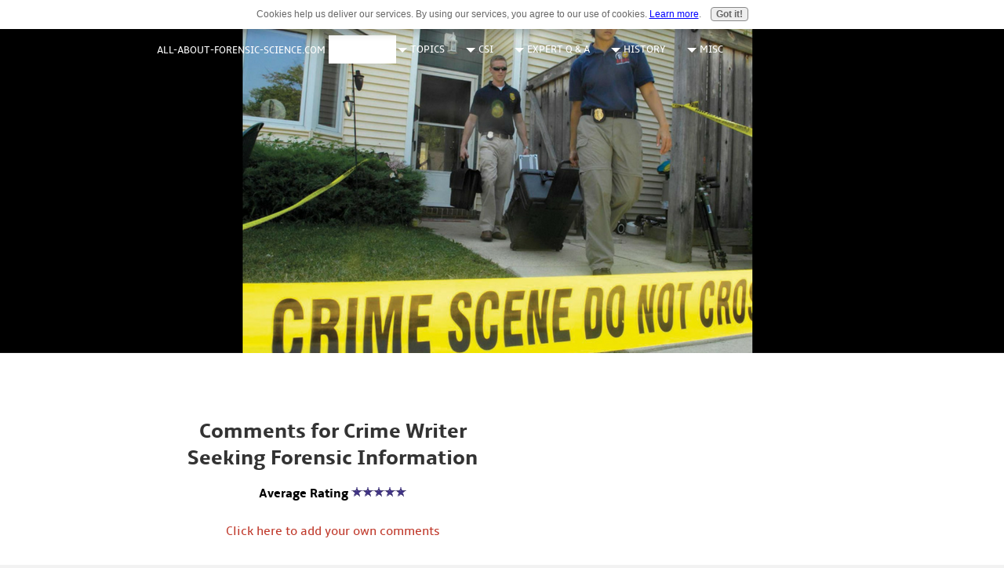

--- FILE ---
content_type: text/html; charset=UTF-8
request_url: https://www.all-about-forensic-science.com/crime-writer-seeking-forensic-information-comments.html
body_size: 9731
content:
<!DOCTYPE HTML>
<html xmlns:og="http://opengraphprotocol.org/schema/" xmlns:fb="http://www.facebook.com/2008/fbml">
<head><meta http-equiv="content-type" content="text/html; charset=UTF-8"><title>Comments for Crime Writer Seeking Forensic Information</title><meta name="description" content="I am writing a crime fiction novel and need some accurate forensic information. And would like to thank you in advance for your time.   At the beginning"><meta id="viewport" name="viewport" content="width=device-width, initial-scale=1, maximum-scale=1, minimum-scale=1">
<link href="/sd/support-files/A.style.css.pagespeed.cf.Qy8EuN49xo.css" rel="stylesheet" type="text/css">
<!-- start: tool_blocks.sbi_html_head -->
<link rel="alternate" type="application/rss+xml" title="RSS" href="https://www.all-about-forensic-science.com/forensic-science.xml">
<meta property="fb:app_id" content="257552920927036"/>
<meta property="fb:admins" content="forensicsciences"/>
<!-- SD -->
<script>var https_page=0</script>
<script src="//www.all-about-forensic-science.com/sd/support-files/eucookie.js.pagespeed.jm.2_gP1Fl_oq.js" async defer></script><!-- end: tool_blocks.sbi_html_head -->
<link rel="shortcut icon" type="image/vnd.microsoft.icon" href="https://www.all-about-forensic-science.com/favicon.ico">
<link rel="canonical" href="https://www.all-about-forensic-science.com/crime-writer-seeking-forensic-information-comments.html"/>
<script>function MM_swapImgRestore(){var i,x,a=document.MM_sr;for(i=0;a&&i<a.length&&(x=a[i])&&x.oSrc;i++)x.src=x.oSrc;}function MM_preloadImages(){var d=document;if(d.images){if(!d.MM_p)d.MM_p=new Array();var i,j=d.MM_p.length,a=MM_preloadImages.arguments;for(i=0;i<a.length;i++)if(a[i].indexOf("#")!=0){d.MM_p[j]=new Image;d.MM_p[j++].src=a[i];}}}function MM_swapImage(){var i,j=0,x,a=MM_swapImage.arguments;document.MM_sr=new Array;for(i=0;i<(a.length-2);i+=3)if((x=MM_findObj(a[i]))!=null){document.MM_sr[j++]=x;if(!x.oSrc)x.oSrc=x.src;x.src=a[i+2];}}function MM_openBrWindow(theURL,winName,features){window.open(theURL,winName,features);}function MM_findObj(n,d){var p,i,x;if(!d)d=document;if((p=n.indexOf("?"))>0&&parent.frames.length){d=parent.frames[n.substring(p+1)].document;n=n.substring(0,p);}if(!(x=d[n])&&d.all)x=d.all[n];for(i=0;!x&&i<d.forms.length;i++)x=d.forms[i][n];for(i=0;!x&&d.layers&&i<d.layers.length;i++)x=MM_findObj(n,d.layers[i].document);if(!x&&d.getElementById)x=d.getElementById(n);return x;}</script>
<script>function MM_displayStatusMsg(msgStr){status=msgStr;document.MM_returnValue=true;}</script>
<!-- start: shared_blocks.98452158#end-of-head -->
<!-- Global site tag (gtag.js) - Google Analytics -->
<script async src="https://www.googletagmanager.com/gtag/js?id=UA-624621-8"></script>
<script>window.dataLayer=window.dataLayer||[];function gtag(){dataLayer.push(arguments);}gtag('js',new Date());gtag('config','UA-624621-8');</script>
<!-- end: shared_blocks.98452158#end-of-head -->
<script>var FIX=FIX||{};</script>
</head>
<body class="responsive">
<div id="PageWrapper" class="modern">
<div id="HeaderWrapper">
<div id="Header">
<div class="Liner">
<div class="WebsiteName">
<a href="/">ALL-ABOUT-FORENSIC-SCIENCE.COM</a>
</div><div class="Tagline"> </div>
<!-- start: shared_blocks.98452152#top-of-header -->
<!-- start: tool_blocks.navbar.horizontal.left --><div class="ResponsiveNavWrapper">
<div class="ResponsiveNavButton"><span>Menu</span></div><div class="HorizontalNavBarLeft HorizontalNavBar HorizontalNavBarCSS ResponsiveNav"><ul class="root"><li class="li1"><a href="/">Home</a></li><li class="li1 submenu"><span class="navheader">TOPICS</span><ul><li class="li2"><a href="/forensic-accounting.html">Accounting</a></li><li class="li2"><a href="/forensic-animation.html">Animation</a></li><li class="li2"><a href="/forensic-anthropology.html">Anthropology</a></li><li class="li2"><a href="/forensic-archaeology.html">Archaeology</a></li><li class="li2"><a href="/forensic-art.html">Art</a></li><li class="li2"><a href="/forensic_ballistics.html">Ballistics</a></li><li class="li2"><a href="/cold-cases.html">Cold Cases</a></li><li class="li2"><a href="/computer-forensics.html">Computer</a></li><li class="li2"><a href="/criminalistics.html">Criminalistics</a></li><li class="li2"><a href="/forensic-dna.html">DNA</a></li><li class="li2"><a href="/forensic_engineering.html">Engineering</a></li><li class="li2"><a href="/forensic-entomology.html">Entomology</a></li><li class="li2"><a href="/environmental_forensics.html">Environmental</a></li><li class="li2"><a href="/forensic-expert-witness.html">Expert Testimony</a></li><li class="li2"><a href="/famous-forensic-cases.html">Famous Cases</a></li><li class="li2"><a href="/forensic-linguistics.html">Linguistics</a></li><li class="li2"><a href="/forensic-nursing.html">Nursing</a></li><li class="li2"><a href="/forensic-odontology.html">Odontology</a></li><li class="li2"><a href="/forensic-pathology.html">Pathology</a></li><li class="li2"><a href="/forensic_photography.html">Photography</a></li><li class="li2"><a href="/forensic-psychology.html">Psychology</a></li><li class="li2"><a href="/forensic-serology.html">Serology</a></li><li class="li2"><a href="/forensic-toxicology.html">Toxicology</a></li><li class="li2"><a href="/trace-evidence.html">Trace Evidence</a></li></ul></li><li class="li1 submenu"><span class="navheader">CSI</span><ul><li class="li2"><a href="/crime-scene.html">Basics</a></li><li class="li2"><a href="/types-of-crime-scene.html">Types of Crime Scene</a></li><li class="li2"><a href="/crime-scene-collection-techniques.html">Collection Techniques</a></li><li class="li2"><a href="/crime-scene-documentation.html">Documentation</a></li><li class="li2"><a href="/csi-effect.html">The CSI Effect</a></li></ul></li><li class="li1 submenu"><span class="navheader">Expert Q & A</span><ul><li class="li2"><a href="/forensic-anthropology-masters.html">Professor Sue Black</a></li><li class="li2"><a href="/forensic-dna-expert.html">Dr. Dean Hildebrand</a></li><li class="li2"><a href="/karen-franklin.html">Dr. Karen Franklin</a></li><li class="li2"><a href="/forensic-odontology-expert.html">Professor Iain Pretty</a></li></ul></li><li class="li1 submenu"><span class="navheader">History</span><ul><li class="li2"><a href="/history_of_forensic_science.html">Landmarks</a></li><li class="li2 submenu"><span class="navheader">Classic Articles</span><ul><li class="li3"><a href="/forensic_science_history.html">How Science Tracks The Criminal</a></li><li class="li3"><a href="/forensic-toxicology-poison-murders-solved.html">Poison Murders Solved</a></li><li class="li3"><a href="/forensic-ballistics-who-did-the-shooting.html">Who Did The Shooting?</a></li></ul></li><li class="li2 submenu"><span class="navheader">Pioneers</span><ul><li class="li3"><a href="/alphonse-bertillon.html">Alphonse Bertillon</a></li><li class="li3"><a href="/mathieu-orfila.html">Mathieu Orfila</a></li></ul></li></ul></li><li class="li1 submenu"><span class="navheader">Misc</span><ul><li class="li2"><a href="/forensic-science-contact.html">Contact Me</a></li><li class="li2"><a href="/free-online-murder-mystery-games.html">Free Murder Mystery Games</a></li><li class="li2"><a href="/privacy-policy.html">Privacy Policy</a></li><li class="li2"><a href="/forensic-science-guestbook.html">Sign Guestbook</a></li></ul></li></ul></div></div>
<!-- end: tool_blocks.navbar.horizontal.left -->
<!-- end: shared_blocks.98452152#top-of-header -->
<!-- start: shared_blocks.98452113#bottom-of-header -->
<!-- end: shared_blocks.98452113#bottom-of-header -->
</div><!-- end Liner -->
</div><!-- end Header -->
</div><!-- end HeaderWrapper -->
<div id="ContentWrapper">
<div id="ContentColumn">
<div class="Liner">
<!-- start: shared_blocks.98452084#above-h1 -->
<!-- end: shared_blocks.98452084#above-h1 -->
<table id="comments" style="width:100%; max-width:450px;" border="0" cellpadding="4" cellspacing="0">
<tr>
<td>
<h2 style="text-align:center;">
Comments for Crime Writer Seeking Forensic Information<br>
<!-- Crime Writer Seeking Forensic Information -->
</h2>
<p style="text-align:center; font-weight:bold;">
Average Rating <img src="[data-uri]" alt="star"><img src="[data-uri]" alt="star"><img src="[data-uri]" alt="star"><img src="[data-uri]" alt="star"><img src="[data-uri]" alt="star">
</p>
<p style="text-align:center">
<a href="https://www.all-about-forensic-science.com/crime-writer-seeking-forensic-information-comment-form.html">Click here to add your own comments</a>
</p>
</td>
</tr>
<tr>
<td style="text-align:center;">
<div id="2053777">
<div id="comment_2053777">
<table style="width:100%; padding:4px;">
<tr>
<td valign="top" style="width:25%;text-align:left;" class="date">
Jun 06, 2008<br>
<strong>Rating</strong><br>
<img src="[data-uri]" alt="star"><img src="[data-uri]" alt="star"><img src="[data-uri]" alt="star"><img src="[data-uri]" alt="star"><img src="[data-uri]" alt="star">
</td>
<td valign="top" style="text-align:left;">
<strong>Realistic Staging?</strong>
<br>
<!-- Gerald -->
<span class="author" style="text-align:left;"><strong>by: Gerald </strong></span>
<br>
<br><span class="subBodyText">
If you want to consider reality:<br><br>Keep in mind any DNA, etc. of the boyfriend on the girlfriend means little, assuming they are intimate. <br><br>If he was actually knocked unconscious, medical evidence would be consistent with that, his actual external injury and his brain injury, reflexes, etc., and any detective hearing that story would check the results of his exam and treatment. He was concussed, and it's pretty hard to knock yourself out. Take a look at diagnosis of concussion and the sort of medical evidence typically found following being knocked unconscious. <br><br>You're not all that wrong. Just consider the knocked unconscious issue. And more important than her being cleaned up is cleaning up the floor. There was a lot of blood coming real fast. It's tough to mess around the body cleaning up like that without having to then clean up the floor on the way out to hide your own tracks and marks and those made moving the bodies. <br><br>And you might consider what the police find out about their relationship. Would he rape her? It's when things just don't look right that you do some deep thinking and close examination of the physical scene. And keep in mind that the skin under the fingernails won't be identified for a while, days to weeks, and the serologist won't tell the officers how it got there, just that it was there. Of course, that might give you some time to let the case against him build up to an open accusation. <br><br>In the deal as you describe it, there probably won't be much jumping to conclusions or acting too quickly. He's got a story, and the best way in for the investigators is to try to see if anything backs him up, like a neighbor seeing something or his established movements prior to the crime. If they can't make anything of that, they might start bearing down a bit on him. </span>
</td>
</tr>
</table>
<hr>
</div>
</div>
</td>
</tr>
<tr>
<td style="text-align:center;">
<div id="2013107">
<div id="comment_2013107">
<table style="width:100%; padding:4px;">
<tr>
<td valign="top" style="width:25%;text-align:left;" class="date">
May 07, 2008<br>
<strong>Rating</strong><br>
<img src="[data-uri]" alt="star"><img src="[data-uri]" alt="star"><img src="[data-uri]" alt="star"><img src="[data-uri]" alt="star"><img src="[data-uri]" alt="star">
</td>
<td valign="top" style="text-align:left;">
<strong>A Very Useful Book For Crime Writers</strong>
<br>
<!-- David -->
<span class="author" style="text-align:left;"><strong>by: David </strong></span>
<br>
<br><span class="subBodyText">
Hi Larry<br><br>You might want to get hold of the following book.<br><br><b>Forensics and Fiction: Clever, Intriguing, and Downright Odd Questions from Crime Writers by D.P Lyle</b><p align="Left"><p align="Left"><p align="Left"><img border="1" src="https://www.all-about-forensic-science.com/images/xforensic-science-book-december.jpg.pagespeed.ic.NddZZC-hga.webp" WIDTH="205" HEIGHT="309" alt=""></left><p align="Left"><p align="Left"><b>Book Description</b><p align="Left">How long can someone survive in a cold, damp cave without food or water? How was diphtheria treated in 1886? Can Botox kill? Can DNA be found on a knife years later? How are mummified corpses identified? How long does it take blood to clot when spilled on a tile floor? What happens in death from electrocution? </p><p>As a consultant to many novelists around the world and to the writers of such popular TV shows as Monk, Law & Order, House, and CSI: Miami, D. P. Lyle, M.D., has answered many cool, clever, and oddball questions over the years. Forensics and Fiction: Clever, Intriguing, and Downright Odd Questions from Crime Writers is a collection of the best of these questions. The answers are provided in a concise and entertaining fashion that will keep you wide awake so you can read just one more.<p align="Left"><p align="Left"><p align="Left"><p align="Left"><p align="Left"><p align="Left"><p align="Left"><p align="Left">See following link for more details:<p align="Left"><p align="Left"><p align="Left"><p align="Left"><p align="Left"><p align="Left"><a href="http://www.amazon.com/gp/product/0312365519?ie=UTF8&tag=allaboutforen-20&linkCode=as2&camp=1789&creative=9325&creativeASIN=0312365519">Forensics and Fiction: Clever, Intriguing, and Downright Odd Questions from Crime Writers</a><img src="https://www.assoc-amazon.com/e/ir?t=allaboutforen-20&l=as2&o=1&a=0312365519" width="1" height="1" border="0" alt="" style="border:none !important; margin:0px !important;"/><p align="Left"><p align="Left"><p align="Left"><p align="Left"><p align="Left"><a href="http://www.amazon.co.uk/gp/redirect.html?ie=UTF8&location=http%3A%2F%2Fwww.amazon.co.uk%2FForensics-Fiction-Intriguing-Downright-Questions%2Fdp%2F0312365519%3Fie%3DUTF8%26s%3Dbooks%26qid%3D1197294075%26sr%3D8-1&tag=thehealthyeat-21&linkCode=ur2&camp=1634&creative=6738">UK Visitors Click Here</a><img src="https://www.assoc-amazon.co.uk/e/ir?t=thehealthyeat-21&l=ur2&o=2" width="1" height="1" border="0" alt="" style="border:none !important; margin:0px !important;"/></span>
</td>
</tr>
</table>
<hr>
</div>
</div>
</td>
</tr>
<tr>
<td>
<p style="text-align:center;">
<a href="https://www.all-about-forensic-science.com/crime-writer-seeking-forensic-information-comment-form.html">Click here to add your own comments</a>
</p>
<p><a href="https://www.all-about-forensic-science.com/crime-writer-seeking-forensic-information.html">Return to Crime Writer Seeking Forensic Information.</a></p>
<p>
<a href="https://www.all-about-forensic-science.com/forensic-Q-and-A.html">Return to Forensic Q & A.</a></p>
</td>
</tr>
</table>
<!-- start: shared_blocks.98452155#above-socialize-it -->
<!-- end: shared_blocks.98452155#above-socialize-it -->
<!-- start: shared_blocks.98452112#socialize-it -->
<!-- skipped: tool_blocks.faceit_comment -->
<div class=" socializeIt socializeIt-responsive" style="border-color: #cccccc; border-width: 1px 1px 1px 1px; border-style: solid; box-sizing: border-box"><!-- start: tool_blocks.social_sharing -->
<div class="SocialShare SocialShareRegular"><a href="#" rel="noopener noreferrer" onclick="window.open('https://www.facebook.com/sharer.php?u='+ encodeURIComponent(document.location.href) +'&t=' + encodeURIComponent(document.title), 'sharer','toolbar=0,status=0,width=700,height=500,resizable=yes,scrollbars=yes');return false;" target="_blank" class="socialIcon facebook"><svg width="20" height="20" aria-hidden="true" focusable="false" data-prefix="fab" data-icon="facebook-square" role="img" xmlns="http://www.w3.org/2000/svg" viewBox="0 0 448 512"><path fill="currentColor" d="M400 32H48A48 48 0 0 0 0 80v352a48 48 0 0 0 48 48h137.25V327.69h-63V256h63v-54.64c0-62.15 37-96.48 93.67-96.48 27.14 0 55.52 4.84 55.52 4.84v61h-31.27c-30.81 0-40.42 19.12-40.42 38.73V256h68.78l-11 71.69h-57.78V480H400a48 48 0 0 0 48-48V80a48 48 0 0 0-48-48z" class=""></path></svg><span>Facebook</span></a><a href="#" rel="noopener noreferrer" onclick="window.open('https://twitter.com/intent/tweet?text=Reading%20about%20this:%20'+encodeURIComponent(document.title)+'%20-%20' + encodeURIComponent(document.location.href), 'sharer','toolbar=0,status=0,width=700,height=500,resizable=yes,scrollbars=yes');return false;" target="_blank" class="socialIcon twitter"><svg width="20" height="20" aria-hidden="true" focusable="false" data-prefix="fab" data-icon="twitter-square" role="img" viewBox="0 0 1200 1227" fill="none" xmlns="http://www.w3.org/2000/svg"><path d="M714.163 519.284L1160.89 0H1055.03L667.137 450.887L357.328 0H0L468.492 681.821L0 1226.37H105.866L515.491 750.218L842.672 1226.37H1200L714.137 519.284H714.163ZM569.165 687.828L521.697 619.934L144.011 79.6944H306.615L611.412 515.685L658.88 583.579L1055.08 1150.3H892.476L569.165 687.854V687.828Z" fill="currentColor"></path></svg><span>X</span></a><a href="#" rel="noopener noreferrer" onclick="var script = document.createElement('script');script.setAttribute('type','text/javascript');script.setAttribute('src', 'https://assets.pinterest.com/js/pinmarklet.js');document.getElementsByTagName('head')[0].appendChild(script);return false" target="_blank" class="socialIcon pinterest"><svg width="20" height="20" aria-hidden="true" focusable="false" data-prefix="fab" data-icon="pinterest-square" role="img" xmlns="http://www.w3.org/2000/svg" viewBox="0 0 448 512"><path fill="currentColor" d="M448 80v352c0 26.5-21.5 48-48 48H154.4c9.8-16.4 22.4-40 27.4-59.3 3-11.5 15.3-58.4 15.3-58.4 8 15.3 31.4 28.2 56.3 28.2 74.1 0 127.4-68.1 127.4-152.7 0-81.1-66.2-141.8-151.4-141.8-106 0-162.2 71.1-162.2 148.6 0 36 19.2 80.8 49.8 95.1 4.7 2.2 7.1 1.2 8.2-3.3.8-3.4 5-20.1 6.8-27.8.6-2.5.3-4.6-1.7-7-10.1-12.3-18.3-34.9-18.3-56 0-54.2 41-106.6 110.9-106.6 60.3 0 102.6 41.1 102.6 99.9 0 66.4-33.5 112.4-77.2 112.4-24.1 0-42.1-19.9-36.4-44.4 6.9-29.2 20.3-60.7 20.3-81.8 0-53-75.5-45.7-75.5 25 0 21.7 7.3 36.5 7.3 36.5-31.4 132.8-36.1 134.5-29.6 192.6l2.2.8H48c-26.5 0-48-21.5-48-48V80c0-26.5 21.5-48 48-48h352c26.5 0 48 21.5 48 48z" class=""></path></svg><span>Pinterest</span></a><a href="#" rel="noopener noreferrer" onclick="window.open('https://www.tumblr.com/share/link?url='+ encodeURIComponent(document.location.href) + '&name='+ encodeURIComponent(document.title), 'sharer','toolbar=0,status=0,width=700,height=500,resizable=yes,scrollbars=yes');return false;" target="_blank" class="socialIcon tumblr"><svg width="20" height="20" aria-hidden="true" focusable="false" data-prefix="fab" data-icon="tumblr-square" role="img" xmlns="http://www.w3.org/2000/svg" viewBox="0 0 448 512"><path fill="currentColor" d="M400 32H48C21.5 32 0 53.5 0 80v352c0 26.5 21.5 48 48 48h352c26.5 0 48-21.5 48-48V80c0-26.5-21.5-48-48-48zm-82.3 364.2c-8.5 9.1-31.2 19.8-60.9 19.8-75.5 0-91.9-55.5-91.9-87.9v-90h-29.7c-3.4 0-6.2-2.8-6.2-6.2v-42.5c0-4.5 2.8-8.5 7.1-10 38.8-13.7 50.9-47.5 52.7-73.2.5-6.9 4.1-10.2 10-10.2h44.3c3.4 0 6.2 2.8 6.2 6.2v72h51.9c3.4 0 6.2 2.8 6.2 6.2v51.1c0 3.4-2.8 6.2-6.2 6.2h-52.1V321c0 21.4 14.8 33.5 42.5 22.4 3-1.2 5.6-2 8-1.4 2.2.5 3.6 2.1 4.6 4.9l13.8 40.2c1 3.2 2 6.7-.3 9.1z" class=""></path></svg><span>Tumblr</span></a><a href="#" rel="noopener noreferrer" onclick="window.open('https://reddit.com/submit?url='+ encodeURIComponent(document.location.href) + '&title=' + encodeURIComponent(document.title), 'sharer','toolbar=0,status=0,width=700,height=500,resizable=yes,scrollbars=yes');return false;" target="_blank" class="socialIcon reddit"><svg width="20" height="20" aria-hidden="true" focusable="false" data-prefix="fab" data-icon="reddit-square" role="img" xmlns="http://www.w3.org/2000/svg" viewBox="0 0 448 512"><path fill="currentColor" d="M283.2 345.5c2.7 2.7 2.7 6.8 0 9.2-24.5 24.5-93.8 24.6-118.4 0-2.7-2.4-2.7-6.5 0-9.2 2.4-2.4 6.5-2.4 8.9 0 18.7 19.2 81 19.6 100.5 0 2.4-2.3 6.6-2.3 9 0zm-91.3-53.8c0-14.9-11.9-26.8-26.5-26.8-14.9 0-26.8 11.9-26.8 26.8 0 14.6 11.9 26.5 26.8 26.5 14.6 0 26.5-11.9 26.5-26.5zm90.7-26.8c-14.6 0-26.5 11.9-26.5 26.8 0 14.6 11.9 26.5 26.5 26.5 14.9 0 26.8-11.9 26.8-26.5 0-14.9-11.9-26.8-26.8-26.8zM448 80v352c0 26.5-21.5 48-48 48H48c-26.5 0-48-21.5-48-48V80c0-26.5 21.5-48 48-48h352c26.5 0 48 21.5 48 48zm-99.7 140.6c-10.1 0-19 4.2-25.6 10.7-24.1-16.7-56.5-27.4-92.5-28.6l18.7-84.2 59.5 13.4c0 14.6 11.9 26.5 26.5 26.5 14.9 0 26.8-12.2 26.8-26.8 0-14.6-11.9-26.8-26.8-26.8-10.4 0-19.3 6.2-23.8 14.9l-65.7-14.6c-3.3-.9-6.5 1.5-7.4 4.8l-20.5 92.8c-35.7 1.5-67.8 12.2-91.9 28.9-6.5-6.8-15.8-11-25.9-11-37.5 0-49.8 50.4-15.5 67.5-1.2 5.4-1.8 11-1.8 16.7 0 56.5 63.7 102.3 141.9 102.3 78.5 0 142.2-45.8 142.2-102.3 0-5.7-.6-11.6-2.1-17 33.6-17.2 21.2-67.2-16.1-67.2z" class=""></path></svg><span>Reddit</span></a><a href="#" rel="noopener noreferrer" onclick="window.open('https://api.whatsapp.com/send?text='+encodeURIComponent(document.location.href), 'sharer','toolbar=0,status=0,width=700,height=500,resizable=yes,scrollbars=yes');return false;" target="_blank" class="socialIcon whatsapp"><svg width="20" height="20" aria-hidden="true" focusable="false" data-prefix="fab" data-icon="whatsapp-square" role="img" xmlns="http://www.w3.org/2000/svg" viewBox="0 0 448 512"><path fill="currentColor" d="M224 122.8c-72.7 0-131.8 59.1-131.9 131.8 0 24.9 7 49.2 20.2 70.1l3.1 5-13.3 48.6 49.9-13.1 4.8 2.9c20.2 12 43.4 18.4 67.1 18.4h.1c72.6 0 133.3-59.1 133.3-131.8 0-35.2-15.2-68.3-40.1-93.2-25-25-58-38.7-93.2-38.7zm77.5 188.4c-3.3 9.3-19.1 17.7-26.7 18.8-12.6 1.9-22.4.9-47.5-9.9-39.7-17.2-65.7-57.2-67.7-59.8-2-2.6-16.2-21.5-16.2-41s10.2-29.1 13.9-33.1c3.6-4 7.9-5 10.6-5 2.6 0 5.3 0 7.6.1 2.4.1 5.7-.9 8.9 6.8 3.3 7.9 11.2 27.4 12.2 29.4s1.7 4.3.3 6.9c-7.6 15.2-15.7 14.6-11.6 21.6 15.3 26.3 30.6 35.4 53.9 47.1 4 2 6.3 1.7 8.6-1 2.3-2.6 9.9-11.6 12.5-15.5 2.6-4 5.3-3.3 8.9-2 3.6 1.3 23.1 10.9 27.1 12.9s6.6 3 7.6 4.6c.9 1.9.9 9.9-2.4 19.1zM400 32H48C21.5 32 0 53.5 0 80v352c0 26.5 21.5 48 48 48h352c26.5 0 48-21.5 48-48V80c0-26.5-21.5-48-48-48zM223.9 413.2c-26.6 0-52.7-6.7-75.8-19.3L64 416l22.5-82.2c-13.9-24-21.2-51.3-21.2-79.3C65.4 167.1 136.5 96 223.9 96c42.4 0 82.2 16.5 112.2 46.5 29.9 30 47.9 69.8 47.9 112.2 0 87.4-72.7 158.5-160.1 158.5z" class=""></path></svg><span>WhatsApp</span></a><a href="#" rel="noopener noreferrer" onclick="window.open('https://www.facebook.com/dialog/send?app_id=257552920927036&link='+encodeURIComponent(document.location.href)+'&redirect_uri='+encodeURIComponent(document.location.href), 'sharer','toolbar=0,status=0,width=850,height=500,resizable=yes,scrollbars=yes');return false;" target="_blank" class="socialIcon messenger"><svg width="20" height="20" aria-hidden="true" focusable="false" data-prefix="fab" data-icon="facebook-messenger" role="img" xmlns="http://www.w3.org/2000/svg" viewBox="0 0 512 512"><path fill="currentColor" d="M256.55 8C116.52 8 8 110.34 8 248.57c0 72.3 29.71 134.78 78.07 177.94 8.35 7.51 6.63 11.86 8.05 58.23A19.92 19.92 0 0 0 122 502.31c52.91-23.3 53.59-25.14 62.56-22.7C337.85 521.8 504 423.7 504 248.57 504 110.34 396.59 8 256.55 8zm149.24 185.13l-73 115.57a37.37 37.37 0 0 1-53.91 9.93l-58.08-43.47a15 15 0 0 0-18 0l-78.37 59.44c-10.46 7.93-24.16-4.6-17.11-15.67l73-115.57a37.36 37.36 0 0 1 53.91-9.93l58.06 43.46a15 15 0 0 0 18 0l78.41-59.38c10.44-7.98 24.14 4.54 17.09 15.62z" class=""></path></svg><span>Messenger</span></a></div>
<!-- end: tool_blocks.social_sharing -->
<div class="socialize-pay-it-forward-wrapper" style="background:;">
<details class="socialize-pay-it-forward">
<summary>Enjoy this page? Please pay it forward. Here's how...</summary>
<p>Would you prefer to share this page with others by linking to it?</p><ol><li>Click on the HTML link code below.</li><li>Copy and paste it, adding a note of your own, into your blog, a Web page, forums, a blog comment, your Facebook account, or anywhere that someone would find this page valuable.</li></ol>
<script>var l=window.location.href,d=document;document.write('<form action="#"><div style="text-align:center"><textarea cols="50" rows="2" onclick="this.select();">&lt;a href="'+l+'"&gt;'+d.title+'&lt;/a&gt;</textarea></div></form>');</script>
</details>
</div>
</div>
<!-- end: shared_blocks.98452112#socialize-it -->
<!-- start: shared_blocks.98452126#below-socialize-it -->
<!-- end: shared_blocks.98452126#below-socialize-it -->
</div><!-- end Liner -->
</div><!-- end ContentColumn -->
</div><!-- end ContentWrapper -->
<div id="FooterWrapper">
<div id="Footer">
<div class="Liner">
<!-- start: shared_blocks.98452115#above-bottom-nav -->
<!-- end: shared_blocks.98452115#above-bottom-nav -->
<!-- start: shared_blocks.98452119#bottom-navigation -->
<!-- end: shared_blocks.98452119#bottom-navigation -->
<!-- start: shared_blocks.98452111#below-bottom-nav -->
<!-- end: shared_blocks.98452111#below-bottom-nav -->
<!-- start: shared_blocks.98452118#footer -->
<!-- start: tool_blocks.footer -->
<div class="page_footer_container">
<div class="page_footer_content">
<div class="page_footer_liner" style="white-space:pre-line"><div class="page_footer_text">By David Webb BSc (Hons), MSc
Copyright © 2007-2026 All-About-Forensic-Science.Com</div></div>
</div></div>
<!-- end: tool_blocks.footer -->
<!-- end: shared_blocks.98452118#footer -->
</div><!-- end Liner -->
</div><!-- end Footer -->
</div><!-- end FooterWrapper -->
</div><!-- end PageWrapper -->
<script src="/sd/support-files/fix.js.pagespeed.jm.3phKUrh9Pj.js"></script>
<script>FIX.doEndOfBody();</script>
<script src="/sd/support-files/design.js.pagespeed.jm.IGpaLo39T1.js"></script>
<!-- start: tool_blocks.sbi_html_body_end -->
<script>var SS_PARAMS={pinterest_enabled:false,googleplus1_on_page:false,socializeit_onpage:false};</script> <div id="fb-root"></div>
<script async defer crossorigin="anonymous" src="https://connect.facebook.net/en_US/sdk.js#xfbml=1&version=v4.0&appId=257552920927036&autoLogAppEvents=1"></script><style>.g-recaptcha{display:inline-block}.recaptcha_wrapper{text-align:center}</style>
<script>if(typeof recaptcha_callbackings!=="undefined"){SS_PARAMS.recaptcha_callbackings=recaptcha_callbackings||[]};</script><script>(function(d,id){if(d.getElementById(id)){return;}var s=d.createElement('script');s.async=true;s.defer=true;s.src="/ssjs/ldr.js";s.id=id;d.getElementsByTagName('head')[0].appendChild(s);})(document,'_ss_ldr_script');</script><!-- end: tool_blocks.sbi_html_body_end -->
<!-- Generated at 04:28:10 01-Jan-2026 with cuttingedge v132 -->
<script async src="/ssjs/lazyload.min.js.pagespeed.jm.GZJ6y5Iztl.js"></script>
</body>
</html>
